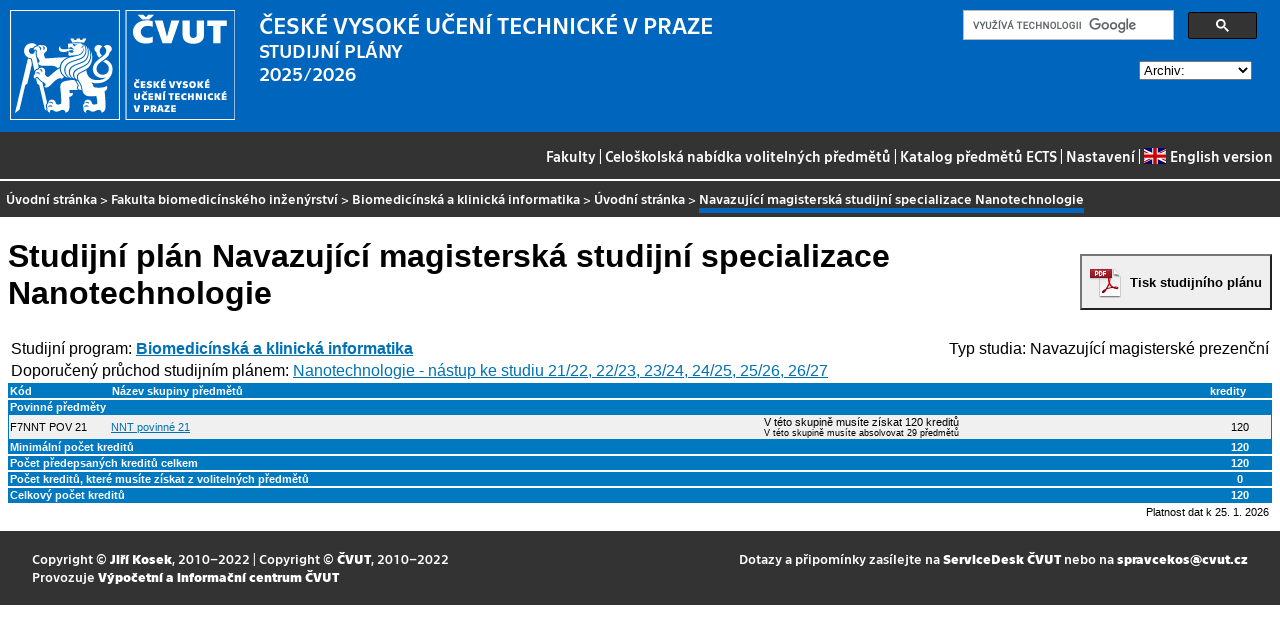

--- FILE ---
content_type: text/html
request_url: https://bilakniha.cvut.cz/cs/stplan30021047.html
body_size: 8279
content:
<!DOCTYPE html
  PUBLIC "-//W3C//DTD HTML 4.01//EN">
<html lang="cs">
   <head>
      <meta http-equiv="Content-Type" content="text/html; charset=utf-8">
      <title>Navazující magisterská studijní specializace Nanotechnologie</title>
      <link rel="stylesheet" type="text/css" href="../css/main.css">
      <link rel="stylesheet" type="text/css" href="../css/jquery-ui.min.css">
      <link rel="stylesheet" type="text/css" href="../css/datatables.min.css">
   </head>
   <body>
      <div class="header"><a href="//www.cvut.cz"><img class="logocvut" src="../logo-cs.svg" alt="Logo ČVUT" style="float: left; margin-right: 24px; height: 110px;"></a><div id="cse" style="width: 320px; float: right">
            <div class="gcse-search">Loading...</div>
         </div><big>ČESKÉ VYSOKÉ UČENÍ TECHNICKÉ V&nbsp;PRAZE</big><br>STUDIJNÍ PLÁNY<br>2025/2026 <select id="period">
            <option value="">Archiv:</option>
            <option value="now">Aktuální období</option></select><br clear="all"></div>
      <div class="navigation"><a href="index.html">Fakulty</a> |
         <a href="volitelnepredmety.html">Celoškolská nabídka volitelných předmětů</a> |
         <a href="https://intranet.cvut.cz/ects/">Katalog předmětů ECTS</a>
         | <a id="settings-link" href="#">Nastavení</a>
         | <a href="../en/stplan30021047.html?setlang=en"><svg xmlns="http://www.w3.org/2000/svg" viewBox="0 0 640 480" class="lang-flag">
               <defs>
                  <clipPath id="a">
                     <path fill-opacity=".67" d="M-85.333 0h682.67v512h-682.67z"/>
                  </clipPath>
               </defs>
               <g clip-path="url(#a)" transform="translate(80) scale(.94)">
                  <g stroke-width="1pt">
                     <path fill="#006" d="M-256 0H768.02v512.01H-256z"/>
                     <path d="M-256 0v57.244l909.535 454.768H768.02V454.77L-141.515 0H-256zM768.02 0v57.243L-141.515 512.01H-256v-57.243L653.535 0H768.02z" fill="#fff"/>
                     <path d="M170.675 0v512.01h170.67V0h-170.67zM-256 170.67v170.67H768.02V170.67H-256z" fill="#fff"/>
                     <path d="M-256 204.804v102.402H768.02V204.804H-256zM204.81 0v512.01h102.4V0h-102.4zM-256 512.01L85.34 341.34h76.324l-341.34 170.67H-256zM-256 0L85.34 170.67H9.016L-256 38.164V0zm606.356 170.67L691.696 0h76.324L426.68 170.67h-76.324zM768.02 512.01L426.68 341.34h76.324L768.02 473.848v38.162z" fill="#c00"/>
                  </g>
               </g></svg>English version</a></div>
      <div class="navbar"><a href="index.html">Úvodní stránka</a> &gt;
         <a href="f7.html">Fakulta biomedicínského inženýrství</a> &gt;
         <a href="program959625409105.html" title="Program">Biomedicínská a klinická informatika</a> &gt;
         <a href="index-959625409105.html" title="Obor">Úvodní stránka</a> &gt;
         <span class="active">Navazující magisterská studijní specializace Nanotechnologie</span></div>
      <div class="content">
         <div id="cse"></div><a id="pdf-print" class="noprint" href="https://ikos.cvut.cz/ikoshtml/Formatter/uniformat.php?name=BK_spdpsp&amp;url=https://bilakniha.cvut.cz/api/2012/cs/plany/plan30021047.xml"><button onclick="location.href='https://ikos.cvut.cz/ikoshtml/Formatter/uniformat.php?name=BK_spdpsp&amp;url=https://bilakniha.cvut.cz/api/2012/cs/plany/plan30021047.xml'">Tisk studijního plánu</button></a><h1>Studijní plán Navazující magisterská studijní specializace Nanotechnologie</h1>
         <table class="fullwidthtable">
            <tr>
               <td align="left"></td>
               <td align="right"></td>
            </tr>
            <tr>
               <td align="left">Studijní program: <a href="program959625409105.html"><b>Biomedicínská a klinická informatika</b></a></td>
               <td align="right">Typ studia: Navazující magisterské prezenční</td>
            </tr>
            <tr>
               <td align="left" colspan="2">Doporučený průchod studijním plánem: <a href="pruchod1179144307205.html">Nanotechnologie - nástup ke studiu 21/22, 22/23, 23/24, 24/25, 25/26, 26/27</a></td>
            </tr>
         </table>
         <table class="stplan">
            <col width="8%" id="kod-width">
            <col width="32%">
            <col width="55%*">
            <col width="5%">
            <thead>
               <tr>
                  <td class="stplan.zahlavi"><span class="kod">Kód</span></td>
                  <td class="stplan.zahlavi">Název skupiny předmětů</td>
                  <td class="stplan.zahlavi">&nbsp;</td>
                  <td class="stplan.zahlavi">kredity</td>
               </tr>
            </thead>
            <tbody>
               <tr class="separator">
                  <td colspan="4" class="stplan.zahlavi">Povinné předměty</td>
               </tr>
               <tr class="even">
                  <td class="stplan.bunka"><span class="kod">F7NNT POV 21</span></td>
                  <td class="stplan.bunka"><a href="skupina30021047-F7NNT_POV_21.html">NNT povinné 21</a></td>
                  <td class="stplan.bunka" align="center">V této skupině musíte získat 120 kreditů
                     <div class="smaller">V této skupině musíte absolvovat 29 předmětů</div>
                  </td>
                  <td class="stplan.bunka" align="center">120</td>
               </tr>
               <tr>
                  <td colspan="3" class="stplan.zahlavi">Minimální počet kreditů</td>
                  <td class="stplan.zahlavi" align="center">120</td>
               </tr>
               <tr class="separator">
                  <td colspan="3" class="stplan.zahlavi">Počet předepsaných kreditů celkem</td>
                  <td class="stplan.zahlavi" align="center">120</td>
               </tr>
               <tr class="separator">
                  <td colspan="3" class="stplan.zahlavi">Počet kreditů, které musíte získat z volitelných předmětů</td>
                  <td class="stplan.zahlavi" align="center">0</td>
               </tr>
               <tr class="separator">
                  <td colspan="3" class="stplan.zahlavi">Celkový počet kreditů</td>
                  <td class="stplan.zahlavi" align="center">120</td>
               </tr>
            </tbody>
         </table>
      </div>
      <div class="help"></div>
      <div class="date">Platnost dat k 25. 1. 2026</div>
      <div class="copyright">
         <div class="floatLeft half">
            Copyright © <a href="https://www.kosek.cz">Jiří Kosek</a>, 2010–2022 | 
            Copyright © <a href="https://www.cvut.cz">ČVUT</a>, 2010–2022
            <br>Provozuje <a href="https://www.cvut.cz/cs/os/vic">Výpočetní a informační centrum ČVUT</a></div>
         <div class="floatRight half">Dotazy a připomínky zasílejte na <a href="https://servicedesk.cvut.cz">ServiceDesk ČVUT</a> nebo na <a href="mailto:spravcekos@cvut.cz">spravcekos@cvut.cz</a></div>
         <div class="clear"></div>
      </div>
      <div class="print url">Aktualizace výše uvedených informací naleznete na adrese https://bilakniha.cvut.cz/cs/stplan30021047.html</div>
      <div id="settings" title="Nastavení" style="display: none;">
         <p><input type="checkbox" id="toggle-kod" checked> Zobrazovat kódy skupin předmětů</p>
      </div><script src="../scripts/jquery-1.12.4.min.js"></script><script src="../scripts/jquery-ui.min.js"></script><script src="../scripts/jquery.cookie.js"></script><script src="../scripts/datatables.min.js"></script><script src="../scripts/bk.js"></script><script>
          $.fn.dataTable.ext.order.intl('cs');
          
              var DataTableLanguage = {
                "search":  "Rychlý filtr:",
              }
            </script><script>
          (function() {
          var cx = '009172105620809471600:oqurltvgyco';
          var gcse = document.createElement('script');
          gcse.type = 'text/javascript';
          gcse.async = true;
          gcse.src = 'https://cse.google.com/cse.js?cx=' + cx;          
          var s = document.getElementsByTagName('script')[0];
          s.parentNode.insertBefore(gcse, s);
          })();
        </script></body>
</html>